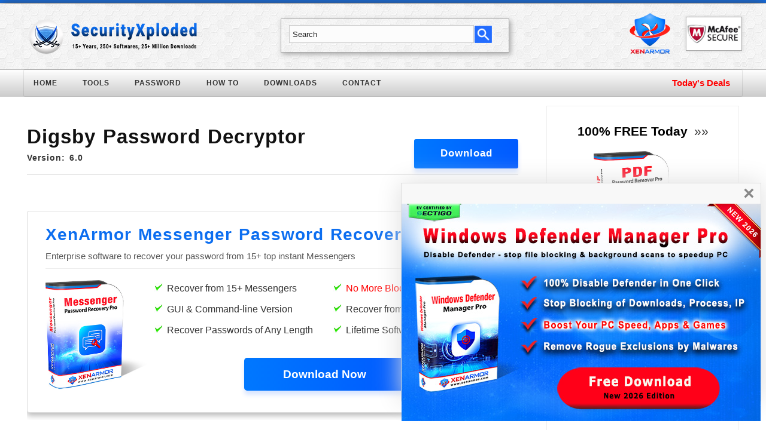

--- FILE ---
content_type: text/html; charset=UTF-8
request_url: https://securityxploded.com/digsbypassworddecryptor.php
body_size: 16613
content:



<!DOCTYPE html>
<html lang="en">

<head>

<link rel="shortcut icon" href="https://securityxploded.com/favicon.ico"/> 
<link rel="stylesheet" type="text/css" href="https://securityxploded.com/securityxploded.css" />
<!--<meta name="viewport" content="width=device-width, initial-scale=1.0">-->
<meta http-equiv="Content-Language" content="en-us"/>
<meta http-equiv="Content-Type" content="text/html; charset=utf-8" />
<meta http-equiv="Keep-Alive" content="300" />
<meta name="description" content="SecurityXploded is an Infosec Research Organization offering 200+ FREE Security/Password Recovery Tools, latest Research Articles and FREE Training on Reversing/Malware Analysis"/>
<meta name="author" content="Nagareshwar Talekar" />

<meta name="viewport" content="width=device-width, initial-scale=1">

<!-- <meta name="norton-safeweb-site-verification" content="ipusowctydl7lkrq02ksfw1tybg4a9gtxurv4o4n20najmrrbk2ohdht1f06u017m76v-0ygohgfm3e25938e41wttnjb4a8f1dsuzm0fzm989xsf17khe35ll0qcr1l" />


//<script async src="https://securityxploded.com/js.cookie.js"></script>

<script src="https://securityxploded.com/snowstorm.js"></script>
-->





<script async type="text/javascript" src="https://securityxploded.com/jquery.min.js"></script>

<script async src="https://securityxploded.com/prefix-free.js"></script>


<script type="text/javascript">


window.onload = OnLoadChangeSize;


//source: https://www.codexworld.com/create-email-subscription-popup-jquery/
//https://divimode.com/how-to-display-a-popup-only-once-per-day/#option-2-localstorage
function subscriptionPopup()
{
	
    // get the sxpopup
    var sxpopup = $('#sxsubbox');
	//var sxbody = $('#overlay');
    
	
	//position the box bottom right corner
	$.fn.setposition = function() 
	{
		this.css("position", "fixed");
		this.css("top", ($(window).height() - this.height()-50) + "px");
		this.css("left", ($(window).width() - this.width()-10) + "px");
		return this;
	}
	
	sxpopup.setposition();	
	
    // show the popup box now
    sxpopup.show();
	
	
    // popboxclose the sxpopup once popboxclose element is clicked
    $(".popboxclose").on('click',function()
	{
        sxpopup.hide();
		//sxbody.fadeTo(500, 1);
    });
   
		   
}




//source: https://www.codexworld.com/create-email-subscription-popup-jquery/
//https://divimode.com/how-to-display-a-popup-only-once-per-day/#option-2-localstorage
//
function ShowGiftBox()
{
    // get the sxpopup
    var sxpopup = $('#sxgiftbox');
    
	//position the box bottom right corner
	$.fn.setposition = function() 
	{
		this.css("position", "fixed");
		this.css("top", ($(window).height()/2 - this.height()/2) + "px");
		this.css("left", ($(window).width() - this.width()-10) + "px");
		return this;
	}
	
	sxpopup.setposition();	
	 
    // show the popup box now
    sxpopup.show();

    // popboxclose the sxpopup once popboxclose element is clicked
    $(".giftboxclose").on('click',function()
	{
        sxpopup.hide();
    });
 
		   
}


function ShowPopupScreen()
{
	
   //do not show on mobile device 
   //
   var width = (window.innerWidth > 0) ? window.innerWidth : screen.width;
  
   if( width < 700 )
      return;

  
	// First check, if localStorage is supported.
	if (window.localStorage) 
	{
		
		// Get the expiration date of the previous popup.
		var nextPopup = localStorage.getItem( 'sx_popupbox_show_time' );

		
		//if current date is less than previous popup date + 24 hours then return 
		//
		if (nextPopup > new Date()) 
		{
			return;
		}

		
		//
		//show popup screen 
		//
		
		//load image				
			document.getElementById("popupScreenImg").src = "https://xenarmor.com/images/popup-windows-defender-manager-pro-2026.jpg";  
		//document.getElementById("popupScreenImg").src = "https://xenarmor.com/images/popup-allinone-password-pro-7-2025.jpg";
		//document.getElementById("popupScreenImg").src = "https://xenarmor.com/images/popup_christmas_newyear_sale_2025.jpg";
		
		setTimeout( function() {  subscriptionPopup(); },  100);
        
		
		//set the current time in local storage 
		//
		var expires = new Date();
		expires = expires.setHours(expires.getHours() + 24);

		localStorage.setItem( 'sx_popupbox_show_time', expires );
	
	}

	
	
	/*
	//Old code - cookie based 
	
    var popDisplayed = Cookies.get('sx_popupbox_shown');

	if( popDisplayed == '1')
	{
        return false;
    }
	else
	{
        setTimeout( function() {   subscriptionPopup(); },  5000);
        
		Cookies.set('sx_popupbox_shown', '1', { expires: 1 });
    }
	
	*/

		
}







function ShowFooterBanner()
{
	
   //do not show on mobile device 
   //
   var width = (window.innerWidth > 0) ? window.innerWidth : screen.width;
  
   if( width < 700 )
      return;

  
	// First check, if localStorage is supported.
	if (window.localStorage) 
	{
		// Get the expiration date of the previous popup.
		var nextPopup = localStorage.getItem( 'sx_footerbox_show_time' );
		
		//if current date is less than previous popup date + 24 hours then return 
		//
		if (nextPopup > new Date()) 
		{
			return;
		}

		
		//
		//show footer banner 
		//
		//load image
		document.getElementById("sxfooterbox_image").src = "https://securityxploded.com/images/xenarmor-footer-banner-christmas_2023.jpg";
	
	   jQuery(document).ready(function($)
		{
			var xenfooterbox = $("#sxfooterbox");
	  
			const p_top = window.innerHeight - xenfooterbox.height()-20;
			var p_left  = 0;
			//console.error('window width=%d & height = %d', window.innerWidth , window.innerHeight );  
			//console.error('footerbanner width=%d & height = %d', xenfooterbox.width() , xenfooterbox.height() );  
			
			if( window.innerWidth > xenfooterbox.width())
			{
				p_left = (window.innerWidth - xenfooterbox.width()) / 2;
				//console.error("Window width greater than banner => so left position %d",  p_left);  
			}
			
			
			$("#sxfooterbox").css({ 
				position: "fixed",
				top: p_top + "px",
				left: p_left + "px"
			});

			xenfooterbox.show();
			
			  // popboxclose the sxpopup once popboxclose element is clicked
				$(".sxfooterbox_close").on('click',function()
				{
					xenfooterbox.hide();
				});
				
		}
		);
	
	
		//set the current time in local storage 
		//
		var expires = new Date();
		expires = expires.setHours(expires.getHours() + 24);

		localStorage.setItem( 'sx_footerbox_show_time', expires );
	
	}
		
}





 var finalwidth = 0;
 
function OnLoadChangeSize()
{
    /*
	 var viewportwidth;
	 var viewportheight;
	  
	  
	 // the more standards compliant browsers (mozilla/netscape/opera/IE7) use window.innerWidth and window.innerHeight
	  
	 if (typeof window.innerWidth != 'undefined')
	 {
		  viewportwidth = window.innerWidth;
		  viewportheight = window.innerHeight;
		  
		 // alert(viewportwidth);
	 }
	 else if (typeof document.documentElement != 'undefined'  && typeof document.documentElement.clientWidth != 'undefined' && document.documentElement.clientWidth != 0)
	 {
		 // IE6 in standards compliant mode (i.e. with a valid doctype as the first line in the document)
		   viewportwidth = document.documentElement.clientWidth;
		   viewportheight = document.documentElement.clientHeight;
	 }
	 else
	 {
		 // older versions of IE
		   viewportwidth = document.getElementsByTagName('body')[0].clientWidth;
		   viewportheight = document.getElementsByTagName('body')[0].clientHeight;
	 }

		
	 
	var w = window.innerWidth || document.documentElement.clientWidth || document.body.clientWidth;

	var h = window.innerHeight  || document.documentElement.clientHeight || document.body.clientHeight; 

	*/
	
	
	var ws = window.screen.width;
	var hs = window.screen.height;
	
	
	 var bodyHeader = document.getElementById('sx_header_body');
	 var bodyMenu = document.getElementById('sx_menu_body');
	 var bodyCore = document.getElementById('sx_core_body');
	 var bodyFooter1 = document.getElementById('sxfooterbody1');
	 var bodyFooter2 = document.getElementById('sxfooterbody2');
	 
	 
	 if(  ws < 1200 )
	 {
		 finalwidth = ws;
	 }
	 else
	 {
		 finalwidth = "1200px";		  
	 }

	 
	 
	  //Now set the final width of various sections 
	 //
	 bodyHeader.style.width = finalwidth;	 
	 bodyMenu.style.width = finalwidth;	 
	 bodyFooter2.style.width = finalwidth;	 
	 
	 
	 if( bodyCore != null )
		bodyCore.style.width = finalwidth;	 
	 
	 if( bodyFooter1 != null )
		bodyFooter1.style.width = finalwidth;	 
	
	 
	 
	 
	 //disable header right section if less than 600
	 if( ws < 600 )
	 {
		var bodyHeader2 = document.getElementById('sx_header_body2');
		  
		 if (bodyHeader2 != null )
		 {
			bodyHeader2.style.width = "0px";
			bodyHeader2.style.display = "none";
		 }
		  
		 if( bodyFooter1 != null )
		 {
			bodyFooter1.style.width = "0px";
			bodyFooter1.style.display = "none";
		 }
		  
	 }
	 
	 
	 
	 //disable sidebar if less than 800px
	 if( ws < 800 )
	 {
		  var bodySidebar = document.getElementById('sxsidebarbody');
		  
		  if (bodySidebar != null )
		  {
			bodySidebar.style.width = "0px";
			bodySidebar.style.display = "none";
		  }
	 }
	 
	 
	 //ShowGiftBox();
	 
	 //ShowFooterBanner();
	 
	 // Now show the popup screen
	 //	 
	 ShowPopupScreen();
	 
	 //var strtext = "Your screen width=" +  ws  +  " & height=" + hs  + " <br> Final body width=" + finalwidth;
	 
	 //alert(strtext);
	 
}
 
 
 
 
 
 
 function OnTextBlur()
{
	var textbox = document.searchform.q;
	
	if( textbox.value == "" )
	{
		textbox.value = "Search";
	}
}



function OnTextFocus()
{
	var textbox = document.searchform.q;
	
	if( textbox.value == "Search" )
	{
		textbox.value = "";
	}
}


 

 
 
 
</script>



<script data-cfasync="false" nonce="8f0281f8-9772-4c45-aa58-0cf14f6cd61f">try{(function(w,d){!function(j,k,l,m){if(j.zaraz)console.error("zaraz is loaded twice");else{j[l]=j[l]||{};j[l].executed=[];j.zaraz={deferred:[],listeners:[]};j.zaraz._v="5874";j.zaraz._n="8f0281f8-9772-4c45-aa58-0cf14f6cd61f";j.zaraz.q=[];j.zaraz._f=function(n){return async function(){var o=Array.prototype.slice.call(arguments);j.zaraz.q.push({m:n,a:o})}};for(const p of["track","set","debug"])j.zaraz[p]=j.zaraz._f(p);j.zaraz.init=()=>{var q=k.getElementsByTagName(m)[0],r=k.createElement(m),s=k.getElementsByTagName("title")[0];s&&(j[l].t=k.getElementsByTagName("title")[0].text);j[l].x=Math.random();j[l].w=j.screen.width;j[l].h=j.screen.height;j[l].j=j.innerHeight;j[l].e=j.innerWidth;j[l].l=j.location.href;j[l].r=k.referrer;j[l].k=j.screen.colorDepth;j[l].n=k.characterSet;j[l].o=(new Date).getTimezoneOffset();if(j.dataLayer)for(const t of Object.entries(Object.entries(dataLayer).reduce((u,v)=>({...u[1],...v[1]}),{})))zaraz.set(t[0],t[1],{scope:"page"});j[l].q=[];for(;j.zaraz.q.length;){const w=j.zaraz.q.shift();j[l].q.push(w)}r.defer=!0;for(const x of[localStorage,sessionStorage])Object.keys(x||{}).filter(z=>z.startsWith("_zaraz_")).forEach(y=>{try{j[l]["z_"+y.slice(7)]=JSON.parse(x.getItem(y))}catch{j[l]["z_"+y.slice(7)]=x.getItem(y)}});r.referrerPolicy="origin";r.src="/cdn-cgi/zaraz/s.js?z="+btoa(encodeURIComponent(JSON.stringify(j[l])));q.parentNode.insertBefore(r,q)};["complete","interactive"].includes(k.readyState)?zaraz.init():j.addEventListener("DOMContentLoaded",zaraz.init)}}(w,d,"zarazData","script");window.zaraz._p=async d$=>new Promise(ea=>{if(d$){d$.e&&d$.e.forEach(eb=>{try{const ec=d.querySelector("script[nonce]"),ed=ec?.nonce||ec?.getAttribute("nonce"),ee=d.createElement("script");ed&&(ee.nonce=ed);ee.innerHTML=eb;ee.onload=()=>{d.head.removeChild(ee)};d.head.appendChild(ee)}catch(ef){console.error(`Error executing script: ${eb}\n`,ef)}});Promise.allSettled((d$.f||[]).map(eg=>fetch(eg[0],eg[1])))}ea()});zaraz._p({"e":["(function(w,d){})(window,document)"]});})(window,document)}catch(e){throw fetch("/cdn-cgi/zaraz/t"),e;};</script></head>




<!-- Send  the header part to browser, in the mean time we can process content -->


<!--<body id="sxbody"   onload="javascript:OnLoadChangeSize()">-->

<body id="sxbody" onload="javascript:OnLoadChangeSize()">
<div id="overlay">


<!--
<iframe name="inlineframe" src="http://securityphresh.com/iframe_newsticker.html" frameborder="0" scrolling="no" width="100%" height="50px" style="text-align:center;vertical-align:top;border:0px;margin-top:-6px;"></iframe>

<br>

-->




<!--
<div style="width:100%; background-color:#eee;height:35px; border-bottom:1px solid #ddd;text-align:center; vertical-align:middle;">

<center>
<div id="topbarmenu" style="width:1200px;">

	<ul><li>
    <a  href="https://securityxploded.com">SecurityXploded&nbsp;&nbsp;|&nbsp;&nbsp;</a> 
	<a href="http://securityphresh.com" target="_blank"> SecurityPhresh&nbsp;&nbsp;|&nbsp;&nbsp;</a>
    <a  href="http://securitytrainings.net/" target="_blank"> SecurityTrainings&nbsp;&nbsp;|&nbsp;&nbsp;</a>
    <a  href="http://malwarenet.com/" target="_blank"> MalwareNet&nbsp;&nbsp;|&nbsp;&nbsp;</a>
    <a  href="http://xenarmor.com" target="_blank">XenArmor</a>
    </li>
	</ul>
            
</div>

</center>
</div> 
-->

<div style="width:100%; height:5px; background-color:#0c6ef0; border-bottom:1px solid #ddd;">
</div>


<table  cellspacing="0" cellpadding="0"  border="0" width="100%"  class="main_body_topbar" style="height:110px;border-bottom:1px solid #bbb;background-image: url(https://securityxploded.com/images/bg-pattern1.png);  background-repeat:repeat;">

<!--
<table cellspacing="0" cellpadding="0"  border="0" width="100%"  class="main_body_topbar" style="height:110px;border-bottom:1px solid #bbb;background-image: url(https://securityxploded.com/images/bg-christmas.jpg); background-repeat:repeat;">
-->


	<tr><td style="text-align:center; vertical-align:middle;"> 
	
		<center>
        
       
	  <table id="sx_header_body"  width='1200px'  cellspacing="0" cellpadding="0"   style="height:110px;padding-top:15px;background-image: url(https://securityxploded.com/images/bg-pattern1.png); background-repeat:repeat;"  >
		
	
	 
    	
		
         
        
			<tr>
            <td style="text-align:left;padding-left:0px;vertical-align:top;">

	
<a href="https://securityxploded.com/" style="border:0px;">
				<img alt="SecurityXploded.com" src="https://securityxploded.com/images/header-banner-2024.png"  width=300 height=70 style="vertical-align: middle; border:0px;padding-top:5px;"> 
			
					</a>
		
			
			<!--
				<a href="https://securityxploded.com/" style="border:0px;">
	            <img alt="SecurityXploded.com" src="https://securityxploded.com/images/header-banner-christmas.png"  style="vertical-align: middle; border:0px;padding-top:5px;">
                </a>
				
					-->		
				<!--
				
				  <img title="Merry Christmas & Happy New Year to You !!!"  src="https://securityxploded.com/images/santa.gif"  width="80" height="80" style="vertical-align: middle; margin-left:20px;margin-top:-5px;">
		-->
			
			
	    
                </a>
			</td>
			
			
			
			
			
			<td style="text-align:left;padding-left:0px;vertical-align:top;padding-top:10px;padding-left:30px;">
            
			 <div id="searchbar1" style="border:1px ridge #aaa;height:55px;width:380px;text-align:left;vertical-align:middle; box-shadow: 3px 3px 8px #aaa; ">
			 		
					
					<form name="searchform"  action="searchresults.php" method="post">
				 
						
						<input type="hidden" name="cx" value="005047640295812987310:67ny2biiruw" />
						<input type="hidden" name="ie" value="UTF-8" />
						 <input type="text" name="q" value="Search" style="text-align: left;padding-left:5px;margin-top:10px; vertical-align:middle; height:26px; width: 300px;border: 1px solid #ccc; color:#222; margin-left:13px;"  class="textbox" maxlength="255"  Onblur="OnTextBlur()" OnFocus="OnTextFocus()" />
						<input name="submit" type="image" value="search" src="https://securityxploded.com/images/search_2023_new.jpg" style="width:29px;height:29px;vertical-align:middle;margin-top:10px;margin-left:-4px;">
						
					</form>
				
					
				</div>
		
			</td>
		
		
             <td id="sx_header_body2" style="text-align:right;vertical-align:top;padding-top:0px;">
			   
			   
               <a href="http://xenarmor.com" style="border:0px;" target="_blank">
				<img src="https://securityxploded.com/images/xenarmor-logo-100.png" width=70 height=70 style="vertical-align: middle;border:0px; margin-right:20px;">
       	          </a>
				  
			
            
				
				   <img title="Safe Rating by Mcafee Secure" src="https://securityxploded.com/images/rating_mcafee_secured-white-250.jpg"  class="header_image_box" width="92" height="55" style="vertical-align: middle;padding:1px; margin-right:0px;background-color:#aaa;">
       
		
	             
               
            </td>   
            
			
	


			
            </tr>
            
                 
                 
                 
        </table>  
       

	</center>

    </td></tr>
   
   
  </table>  



 <table width="100%" cellspacing="0" cellpadding="0"  border="0" width="100%" style="background-color:#111;;border-bottom:1px solid #ccc" >



	<tr><td style="text-align:center;background: -webkit-gradient(linear, center top, center bottom, from(#fff), to(#ccc)); background-image: linear-gradient(#fff, #ccc);"> 	
		
	<center>

		<table id="sx_menu_body" width='1200px'    cellspacing="0" cellpadding="0"   style="	background: -webkit-gradient(linear, center top, center bottom, from(#fff), to(#ccc)); background-image: linear-gradient(#fff, #ccc);border-radius: 2px;box-shadow: 0px 0px 1px 1px rgba(0,0,0,0.1);">
	
	
		
     
    <tr>
    <td style="height:44px;">
	
	
	<div class="wrap1" >
	
	<nav>
		<ul class="menux" style="list-style: none;vertical-align: top;padding: 0;border: 0;margin-top:-15px;">
		
			<li><a href="https://securityxploded.com/">HOME</a>
			
				<ul >
					
					<li><a href="https://xenarmor.com/" target="_blank">Our Company - XenArmor </a></li>
					<!--<li><a href="http://securityphresh.com/"  target="_blank">Top Security News</a></li> -->
                    <li><a href="http://securitytrainings.net/" target="_blank">Infosec Trainings</a></li>
					 <li><a href="http://nagareshwar.securityxploded.com/" target="_blank">Security Blog</a></li>
					
					
				</ul>
				
			</li>
			
			
			<li><a href="tools.php">TOOLS</a>
				<ul>
					  <li><a href="sale-softwares.php"><span style="color:red">New Enterprise Softwares*</span></a></li>
				
				      <li><a href="new-tool-updates.php"><span style="color:red">New Free Releases</span></a></li>
					  
					  
					  <li><a href="password-recovery-tools.php">All Password Tools</a></li>
					  
					  <li><a href="password-dump-tools.php">Password Dump Tools</a></li>
					<!--<li><a href="metasploit-password-modules.php">Metasploit Modules</a></li>
					<li><span style="padding-top:4px;padding-bottom:4px;"><hr style="border: 1px #aaa dotted;"></li>-->
					<!--<li><a href="wifi-password-security-tools.php">Wi-Fi Security Tools</a></li>-->
                   <li><a href="windows-system-security-tools.php">Windows Security Tools</a></li>
					<li><a href="network-tools.php">Network Security Tools</a></li>
					<!--<li><a href="password-recovery-tools.php">Password Tools</a></li>-->
                     
            		<li><a href="anti-spyware-tools.php">Anti-Spyware Tools</a></li>	
			<li><a href="online-tools.php">Online Security Tools</a></li>
			<li><a href="tools.php">All Security Tools</a></li>
					  
			<li ><a href="request-new-tool.php"><span style="color:red;">Request New Tool</span></a></li>	
			
									
					
				</ul>
			</li>
			
			
			<li><a href="password-recovery-tools.php">PASSWORD</a>			</li>
			
			<!--<li><a href="windows-system-security-tools.php">WINDOWS</a>			</li>-->
			
			
			<li><a href="how-to-recover-forgotten-password.php">HOW TO</a>		
			
			
				<ul>
				<li><a href="how-to-recover-forgotten-password.php">How to Recover Passwords</a>	</li>
					
					<li><a href="password-recovery-articles.php">Password Secrets Articles</a></li>
                 
				 <li><a href="latest-security-posts.php">Latest Security Articles</a>	</li>
					
					<li><a href="research.php">All Security Articles</a>	</li>
                    
				</ul>
				
				
			</li>
	
			
			
			<li><a href="download.php">DOWNLOADS</a>
				<ul>
					<li><a href="download.php">Download Center</a>	</li>
					<li><a href="padfiles.php">PAD Files</a></li>
					<!--<li><a href="sx-wallpapers.php">SX Wallpapers</a></li>-->
					
				</ul>
			</li>
		
		<!--<li><a href="testimonials.php">TESTIMONIALS</a>			</li>-->
			
		
		<!--
			<li><a href="http://securitytrainings.net/" target="_blank">TRAINING</a>
				<ul>
					<li><a href="http://securitytrainings.net/" target="_blank">Security Training</a>	</li>
                    <li><a href="http://securitytrainings.net/security-training-articles/" target="_blank">Training Articles</a></li>
                    
                    <li><a href="http://securitytrainings.net/security-training-presentations/" target="_blank">Training Presentations</a></li>
					
                    
                     <li><a href="http://securitytrainings.net/security-training-videos/" target="_blank">Training Videos***</a></li>
                     
                     <li><a href="malware-analysis-training-reference.php">Reference Guide</a></li>
					
				</ul>
			</li>
			
			
			<li ><a href="advertise.php"><span style="">ADVERTISE<span style="color:red;font-size:18px">*</span></span></a></li>
			-->
			
			<li ><a href="contact.php">CONTACT</a>
				<ul>
					
					<li><a href="contact.php">Contact us</a>	</li>
					<li><a href="about.php">About us</a>	</li>
					<li><a href="advertise.php">Advertise</a></li>
					<li><a href="advertise.php#post">Sponsored Post</a></li>
					<li><a href="testimonials.php">Testimonials</a>			</li>
					
					
					
					<!--<li><a href="contact.php#follow">Follow us</a></li>
					<li><a href="http://securityxploded.com/subscribe-email-alerts.php">Subscribe</a></li>
					<!--<li><a href="rss-feeds.php">RSS Feeds</a></li>-->
					<!--<li><a href="site-feedback.php">Send Feedback</a></li>-->
					
					
				</ul>
			</li>	
			
			<!--
			<li ><a href="sale-softwares.php"><span style="color:red;font-size:14px;font-weight:600;">Black Friday Deals</span></a></li>	
			-->
			
			
			<!--
			<li ><a href="https://xenarmor.com/wifipasswordrecoverypro-free-full-version-software/?utm_source=website_sx&utm_medium=website&utm_campaign=upgradetopro_home_wifi&utm_term=upgradetopro_home_wifi"><span style="color:red;font-size:14px;font-weight:700;">FREE Giveaway</span></a></li>
			
			 <li ><a href="free-giveaway-software.php"><span style="color:red;font-size:14px;font-weight:700;">FREE Giveaway</span></a></li> -->
			
			
				<!--
					
				
			
	
			<li><a href="about.php">ABOUT</a>
				<ul>
					
					<li><a href="about.php#nagareshwar">About Founder</a></li>-->
					<!--	<li><a href="contributors.php">The SX Team</a></li><!--	
					<!--<li><a href="partners.php">Partners</a></li>
                   	<li><a href="awards.php">Awards</a></li>
					<li><a href="testimonials.php">Testimonials</a></li>
					<li><a href="about.php">About SX</a>	</li>
					<li><a href="about.php#xenarmor">About Company</a>	</li>
					
				</ul>
			</li>				
			
		
					
			<li><a href="http://securityxploded.com/">OUR NETWORK</a>
				<ul>
				    <li><a  href="https://xenarmor.com" target="_blank">XenArmor</a> </li>
					<li><a href="http://securityphresh.com" target="_blank"> SecurityPhresh</a></li>
				    <li> <a  href="http://securitytrainings.net/" target="_blank"> SecurityTrainings</a></li>
					<li><a  href="http://malwarenet.com/" target="_blank"> MalwareNet</a></li>
					<li>  <a  href="http://securityxploded.com">SecurityXploded</a> </li>
				</ul>
			</li>
			
			-->
					
					<!--
			  <li><a href="new-tool-updates.php" ><span style="color:red">New Releases</span></a>-->
			
			
			
		
		</ul>
		<div class="clearfix"></div>
		
				
	
	</nav>
	</div>
	
	
	
		
		</td>
			
	
        
		<td style="text-align:right; padding-right:20px;vertical-align:middle;">
		
             
   
   	<div>
	<a href="sale-softwares.php"><span style="color:red;font-size:15px;font-weight:600;"><sxblink>Today's Deals</sxblink></span></a>
	
	
	
	<!-- 
	
	<a href="sale-softwares.php"><span style="color:red;font-size:15px;font-weight:600;"><sxblink>New Year Deals</sxblink></span></a>
	
	<a href="sale-softwares.php"><span style="color:red;font-size:15px;font-weight:600;"><sxblink>Super Spring Sale</sxblink></span></a>    
	-->
	
	
	</div>
	
	
	
		<!-- Social Follow up Menu -->            
   
<!--

<img src="https://cdn.securityxploded.com/images/comodo_secure_seal_113x59_transp.png" width=77 height=40 style="padding-right:0; margin-top:0px;" >
 
		<div style="float:right; vertical-align:middle;margin-top:0px;">
   

<iframe src="https://www.facebook.com/plugins/like.php?href=https%3A%2F%2Fwww.facebook.com%2Fpages%2FSecurityXploded%2F104721292928445&width=84&layout=button_count&action=like&show_faces=false&share=false&height=21&appId" width="84" height="21" style="border:none;overflow:hidden;padding-right:10px;" scrolling="no" frameborder="0" allowTransparency="true"></iframe>


	<a href="http://www.facebook.com/pages/SecurityXploded/104721292928445" target="_blank" style="border-width:0px;">
		<img alt="facebook" src="images/social1_facebook32.png" width="26" height="26"  title="Follow us on Facebook" style="border-width:0px;padding-right:6px;  margin-top:6px;opacity: 0.7;"   onmouseover="OnHover(this);" onmouseout="OnUnhover(this);"></a>

		
			<a href="https://plus.google.com/+SecurityxplodedPage" target="_blank">
	<img alt="Join us on Google+" src="images/social1_google_plus32.png" width="26" height="26"  title="Follow us on Google+" style="border-width:0px;padding-right:6px;  margin-top:6px;opacity: 0.7;"   onmouseover="OnHover(this);" onmouseout="OnUnhover(this);"></a>	
 
			<a href="http://twitter.com/securityxploded" target="_blank" style="border-width:0px;">
	<img alt="Twitter" src="images/social1_twitter32.png" width="26" height="26"  title="Follow us on Twitter" style="border-width:0px;padding-right:6px;  margin-top:6px;opacity: 0.7;"   onmouseover="OnHover(this);" onmouseout="OnUnhover(this);"></a>
	
	

		<a href="http://pinterest.com/securityxploded/" target="_blank" style="border-width:0px;">
		<img alt="Youtube" src="images/social1_pinterest32.png" width="26" height="26"  title="Follow us on Pinterest" style="border-width:0px;padding-right:6px;  margin-top:6px;opacity: 0.7;" onmouseover="OnHover(this);" onmouseout="OnUnhover(this);"></a>


		<a href="rss-feeds.php" style="border-width:0px;">
		<img alt="RSS Feeds" src="images/social1_rss32.png" width="26" height="26"  title="Follow through our RSS Feeds" style="border-width:0px;padding-right:6px;  margin-top:6px;opacity: 0.7;"  onmouseover="OnHover(this);" onmouseout="OnUnhover(this);"></a>

    
  
    </div>            
	-->
	
	
		<!--
		  
			<div id="searchbar" style="margin-top:0px;">
			<form name="searchform" action="searchresults.php" method="post">
			 
			    <input type="hidden" name="cx" value="005047640295812987310:67ny2biiruw" />
			    <input type="hidden" name="ie" value="UTF-8" />
			    <input type="text" name="q" value="Search" style="width: 235px;"  class="textbox_search" maxlength="255"  Onblur="SetDefaultText()" OnFocus="OnSetFocus()"/>
			    <input name="submit" type="image" value="search" src="images/search1.png" style="width:40px;height:25px;vertical-align:middle;padding-right:3px;">
		  		
			</form>
		</div>
        
        
        
        -->
        
        
        
        
        
        <!--
        
        <span style="margin-top:-10px">

		<a href="https://groups.google.com/forum/?fromgroups#!forum/securityxploded" target="_blank">
	<img alt="Mailing List" src="images/contact-mailing-list.jpg" width="22" height="22"  title="Join our Mailing List" style="border-width:0px;padding-right:6px;  margin-top:8px;"></a>


			<a href="https://plus.google.com/+SecurityxplodedPage" target="_blank">
	<img alt="Join us on Google+" src="images/contact_google_plus.jpg" width="22" height="22"  title="Follow us on Google+" style="border-width:0px;padding-right:6px;  margin-top:8px;"></a>	
 
			<a href="http://twitter.com/securityxploded" target="_blank" style="border-width:0px;">
	<img alt="Twitter" src="images/contact_twitter.jpg" width="22" height="22"  title="Follow us on Twitter" style="border-width:0px;padding-right:6px;  margin-top:8px;"></a>
	
	
	
		<a href="http://www.facebook.com/pages/SecurityXploded/104721292928445" target="_blank" style="border-width:0px;">
		<img alt="facebook" src="images/contact_facebook.jpg" width="22" height="22"  title="Follow us on Facebook" style="border-width:0px;padding-right:6px;  margin-top:8px;"></a>



		<a href="rss-feeds.php" style="border-width:0px;">
		<img alt="RSS Feeds" src="images/contact_rss.jpg" width="22" height="22"  title="Follow through our RSS Feeds" style="border-width:0px;padding-right:6px;  margin-top:8px;"></a>


	
</span>
-->



</td>

</tr>
			
   
		</table>
		
   </center>	
   
   </td>    
   </tr>
   
 </table>  
 

	
 
			 <!--
               <div style="position:absolute;top:188px; background:none; height: 53px; margin-left:0px;">
          <a href="https://twitter.com/share" class="twitter-share-button" data-url="" data-via="SecurityXploded" data-related="SecurityXploded" data-hashtags="SecurityXploded">Tweet</a>
<script>!function(d,s,id){var js,fjs=d.getElementsByTagName(s)[0],p=/^http:/.test(d.location)?'http':'https';if(!d.getElementById(id)){js=d.createElement(s);js.id=id;js.src=p+'://platform.twitter.com/widgets.js';fjs.parentNode.insertBefore(js,fjs);}}(document, 'script', 'twitter-wjs');</script>

     </div>

   
    
            <div style="position:absolute;top:188px; background:none; height: 53px; margin-left:0px;">
                
                <iframe title="Twitter For Websites: Tweet Button" style="width: 110px; height: 20px;" src="http://platform0.twitter.com/widgets/tweet_button.html?_=1293126281044&amp;count=horizontal&amp;lang=en&amp;text=SecurityXploded&amp;url=https%3A%2F%2Fsecurityxploded.com%2Fdigsbypassworddecryptor.php&amp;via=securityxploded" allowtransparency="true" tabindex="0" class="twitter-share-button twitter-count-horizontal" frameborder="0" scrolling="no"></iframe>
                
                    
            </div>
			
			   <iframe src="//www.facebook.com/plugins/like.php?href=https%3A%2F%2Fwww.facebook.com%2Fpages%2FSecurityXploded%2F104721292928445&amp;send=false&amp;layout=standard&amp;width=650&amp;show_faces=false&amp;action=like&amp;colorscheme=light&amp;font=verdana&amp;height=35" scrolling="no" frameborder="0" style="border:none; overflow:hidden; width:650px; height:35px;" allowTransparency="true"></iframe>
			   
			   
			   <div id="searchbar" style="margin-top:8px;">
			<form name="searchform" action="searchresults.php" method="post">
			 
			    <input type="hidden" name="cx" value="005047640295812987310:67ny2biiruw" />
			    <input type="hidden" name="ie" value="UTF-8" />
			    <input type="text" name="q" value="Search" style="text-align: left; vertical-align:middle; height:22px; width: 225px;border: 1px solid #cccccc; color:#444444; padding-left:5px;"  class="textbox" maxlength="255"  Onblur="SetDefaultText()" OnFocus="OnSetFocus()"/>
			    <input name="submit" type="image" value="search" src="images/search.png" style="width:40px;height:25px;vertical-align:middle;padding-right:3px;">
		  		
			</form>
		</div>
		
		style="background-image: url('images/background.png'); background-repeat:repeat;"
            -->
            
			

 <table width="100%" cellspacing="0" cellpadding="0" >
                 

	
            <tr>
                <td style="vertical-align:top;text-align:center;padding-left:10px;" >
                
                <center>
				
				
                <table id="sx_core_body" width='1200px'  cellspacing="0" cellpadding="0" style="padding-left:0px;padding-right:10px;">
                
           
                    <tr>			
			


			
<td style="vertical-align:top">
<html xmlns:v="urn:schemas-microsoft-com:vml" xmlns:o="urn:schemas-microsoft-com:office:office">

<head>
<link rel="stylesheet" type="text/css" href="securityxploded.css">
<title> Digsby Password Decryptor : Free Digsby Messenger Password Recovery Tool- www.SecurityXploded.com </title>
<meta name="keywords" content="Digsby password recovery, Digsby password recovery, Digsby password, Digsby password, Digsby password crack, decrypt Digsby password, password recovery, security"/>
<script data-cfasync="false" nonce="8f0281f8-9772-4c45-aa58-0cf14f6cd61f">try{(function(w,d){!function(j,k,l,m){if(j.zaraz)console.error("zaraz is loaded twice");else{j[l]=j[l]||{};j[l].executed=[];j.zaraz={deferred:[],listeners:[]};j.zaraz._v="5874";j.zaraz._n="8f0281f8-9772-4c45-aa58-0cf14f6cd61f";j.zaraz.q=[];j.zaraz._f=function(n){return async function(){var o=Array.prototype.slice.call(arguments);j.zaraz.q.push({m:n,a:o})}};for(const p of["track","set","debug"])j.zaraz[p]=j.zaraz._f(p);j.zaraz.init=()=>{var q=k.getElementsByTagName(m)[0],r=k.createElement(m),s=k.getElementsByTagName("title")[0];s&&(j[l].t=k.getElementsByTagName("title")[0].text);j[l].x=Math.random();j[l].w=j.screen.width;j[l].h=j.screen.height;j[l].j=j.innerHeight;j[l].e=j.innerWidth;j[l].l=j.location.href;j[l].r=k.referrer;j[l].k=j.screen.colorDepth;j[l].n=k.characterSet;j[l].o=(new Date).getTimezoneOffset();if(j.dataLayer)for(const t of Object.entries(Object.entries(dataLayer).reduce((u,v)=>({...u[1],...v[1]}),{})))zaraz.set(t[0],t[1],{scope:"page"});j[l].q=[];for(;j.zaraz.q.length;){const w=j.zaraz.q.shift();j[l].q.push(w)}r.defer=!0;for(const x of[localStorage,sessionStorage])Object.keys(x||{}).filter(z=>z.startsWith("_zaraz_")).forEach(y=>{try{j[l]["z_"+y.slice(7)]=JSON.parse(x.getItem(y))}catch{j[l]["z_"+y.slice(7)]=x.getItem(y)}});r.referrerPolicy="origin";r.src="/cdn-cgi/zaraz/s.js?z="+btoa(encodeURIComponent(JSON.stringify(j[l])));q.parentNode.insertBefore(r,q)};["complete","interactive"].includes(k.readyState)?zaraz.init():j.addEventListener("DOMContentLoaded",zaraz.init)}}(w,d,"zarazData","script");window.zaraz._p=async d$=>new Promise(ea=>{if(d$){d$.e&&d$.e.forEach(eb=>{try{const ec=d.querySelector("script[nonce]"),ed=ec?.nonce||ec?.getAttribute("nonce"),ee=d.createElement("script");ed&&(ee.nonce=ed);ee.innerHTML=eb;ee.onload=()=>{d.head.removeChild(ee)};d.head.appendChild(ee)}catch(ef){console.error(`Error executing script: ${eb}\n`,ef)}});Promise.allSettled((d$.f||[]).map(eg=>fetch(eg[0],eg[1])))}ea()});zaraz._p({"e":["(function(w,d){})(window,document)"]});})(window,document)}catch(e){throw fetch("/cdn-cgi/zaraz/t"),e;};</script></head>

<table style="width: 98%; float: left" cellpadding="0" cellspacing="0" >

<tr> <td style="height: 50px"></td> 	</tr>
 

	<tr>
		<td class="page_subtitle" style="line-height:100%">Digsby Password Decryptor 
		   <p style="margin-top:-30px;padding-top:0px;"><div style="float:left;font-size:14px;color:#333">Version: 6.0 </div> <div style="float:right;margin-top:-15px;">
			<span class="button_text"><a href="https://securityxploded.com/download-software.php?id=1351" title="Download Now" style="border: 0px"> Download </a> </span>
			</div>
			</p>
	
          
			
				</td>
	</tr>
	
	
	
	
	
	
	 <tr> <td style="height: 60px"></td> 	</tr>
  
  		<tr>	<td style="text-align:center;">  <center>
		
		<iframe src='iframe_offer_messengerpasswordrecoverypro.html' width='100%' height='350' frameborder='0' scrolling='no'></iframe>
		
		</center>	</td>   </tr>
	
	<tr> <td style="height: 30px"></td> 	</tr>

	
	
	

	<tr>
		<td class="page_subheader">See Also</td>
	</tr>
	<tr> <td style="height: 15px"></td> 	</tr>

	<tr>
		<td>
		<div style="margin-left:20px;">
			<a href="https://xenarmor.com/how-to-recover-login-password-of-digsby-messenger/" target="_blank"><strong> How to Recover Forgotten Password of Digsby Messenger? </strong></a><br>
			<a href="password-recovery-tools.php">List 
			of all Windows Password Recovery Tools</a><br>
						<a href="messenger-password-decryptor.php">Messenger Password Decryptor: One Tool to Recover Passwords from all Messengers</a><br>
            <a href="windows-password-kracker.php">Windows Password Kracker: Free Windows Password Recovery Tool</a><br>
            
		
		</div>
		</td>
	</tr>
	<tr>
		<td>&nbsp;</td>
	</tr>
	<tr>
		<td>&nbsp;</td>
	</tr>
	

	<tr>
		<td class="page_subheader">Contents</td>
	</tr>
	

		<tr>
		<td>
	<ul  >
			<li><a href="#About_GPD">About</a> </li>
			<li><a href="#Features">Features</a>&nbsp;&nbsp;</li>
			<!--<li><a href="#Internals_GPD">Digsby Password Secrets
			</a></li>-->
			<li><a href="#Installing_DigsbyPasswordDecryptor">Installation &amp; Un-installation</a> &nbsp;</li>
			<li><a href="#Using_GPD">How to Use?</a></li>
			<li><a href="#Screenshots">Screenshots</a></li>
			<li><a href="#Release_History">Release History</a></li>
			<li><a href="#DigsbyPasswordDecryptor_Download">Download </a> 
			</li>
		</ul>
		</td>
	</tr>
	

	<tr>
		<td>&nbsp;</td>
	</tr>
	


	<tr>
		<td class="page_subheader"><a name="About_GPD"> </a>About
</td>
	</tr>
	<tr> <td style="height: 15px"></td> 	</tr>

	<tr>
		<td>
		
		<table style="width: 100%; float:left" cellpadding="0" cellspacing="0" > 
		<tr>
			<td width="120" style="text-align:center;vertical-align:middle">
		    <img style="border: solid 0px blue;" alt="" src="images/digsbypassworddecryptor_icon.png">
		</td>
		<td style="text-align:justify;vertical-align:top">
			<strong>Digsby Password Decryptor</strong> is the FREE software to instantly recover 
			all stored 
			account passwords by Digsby.</td>
		
	
		</tr>
		</table>

		</td>
	</tr>

	<tr>
		<td>
		
		<table style="width: 100%; float:left" cellpadding="0" cellspacing="0" > 
		<tr>
		
		<td style="text-align:justify;vertical-align:top">
			<p><a href="http://www.digsby.com/"><strong>Digsby</strong></a> is one of the popular instant messenger of recent times with IM client, 
			Email Notification &amp; Social Networking all in one software. Digsby 
			has a multi protocol IM client that lets you chat with all your 
			friends on AIM, MSN, Yahoo, ICQ, Google Talk, and Jabber with one 
			buddy list. 
			</p>
            
			<p>'Digsby Password Decryptor' helps in quickly recovering all such 
						  account passwords stored by Digsby.
						  
						 </p>
						  
						    It can <strong>automatically</strong> detect the 
						  correct secret password file based on installed version of Digsby 
		    and then decrypt all the stored account passwords on the fly
  
						 
            
												  <div class="highlight_box">
			Now recover All Your Passwords 15+ Messengers and More <br> <a href="https://xenarmor.com/messenger-password-recovery-pro-software/"><b>Download Messenger Password Recovery PRO</b></a>
			
		  
	      </div>
            
			<p>
						 
			 Digsby Password Decryptor works on all Windows platforms starting from 
Windows XP to  new <strong>Windows 10</strong>. </p></td>
		</tr>
		</table>

		
		</td>
	</tr>

	<tr>
		<td>&nbsp;</td>
	</tr>

	<tr>
		<td class="page_subheader"><a name="Features"> </a>Features
</td>
	</tr>
	
	

	<tr>
		<td>
	<ul style="line-height:220%;" >
			<li>Instantly decrypt and recover stored encrypted passwords 
			by Digsby. </li>
		<li>On successful recovery 
	    operation, messenger account type, username and password is displayed.		</li>
		<li>Sort feature to arrange the displayed 
		  password list by username and password which makes it easy to search 
	    through 100's of entries.		</li>
		<li>Backup the recovered  
	    password list to HTML/XML/TEXT/CSV file</li>
		<li>Easy and faster to use with its enhanced user 
	    friendly interface.		</li>
		<li>Integrated Installer for assisting you in local Installation &amp; Uninstallation. </li>
	</ul></td>
	</tr>

	<tr>
		<td>&nbsp;</td>
	</tr>
	
	
	
	
	<!--
	<tr>
		<td class="page_subheader"><a name="Internals_GPD"> </a>Digsby Password Secrets</td>
	</tr>
	<tr> <td style="height: 15px"></td> 	</tr>

	<tr>
		<td><div style="text-align:justify">Like most instant messengers, Digsby 
			stores main account password in the secret password file so that user do not have to 
			enter the password every time. This password is stored only 
			if user has selected <strong>'Save Password' </strong>at login time.<br><br>Latest 
			versions of Digsby (<strong>Build 83 - r28550</strong> as of this writing) stores 
			main account password in the <strong>'logininfo.yaml'</strong> file 
			at following location,</div></td>
	</tr>

		<tr> <td style="height: 12px"></td> 	</tr>

	<tr>
		<td class="page_code" style="padding-left:50px">
		[Windows XP]<br>C:\Documents and Settings\&lt;user_name&gt;\Local 
		Settings\Application Data\Digsby<br><br>[Windows Vista &amp; Windows 7]<br>
		C:\Users\&lt;user_name&gt;\AppData\Local\Digsby</td>
	</tr>
	
	<tr> <td style="height: 8px">&nbsp;</td> 	
	<tr> <td style="height: 8px">For more technical details on how Digsby 
		encrypts the password and how we can decrypt it manually, refer to following research 
		article&nbsp; <a href="digsbypasswordsecrets.php"><strong>Exposing the Password 
		Secrets of Digsby</strong></a></td> 	
	
	<tr>
		<td>&nbsp;</td>
	</tr>
	
	
	
	<tr>
		<td>&nbsp;</td>
	</tr>
	
	-->
	
	
	
	<tr>
		<td class="page_subheader"><a name="Installing_DigsbyPasswordDecryptor"></a>
		Installation &amp; Uninstallation </td>
	</tr>
	
	
	
<tr> <td style="height: 15px"></td> 	</tr>

	
	
	
	<tr>
		<td>It comes with simple Instaler that helps you to install it locally 
		on your system for regular usage. It has intuitive setup wizard which guides you through series of steps 
		in completion of installation. </td>
	</tr>
	
	
	

<tr> <td style="height: 15px"></td> 	</tr>
	
	
	
	<tr>
		<td>At any point of time, you can uninstall the product using the
		<strong>Uninstaller</strong> located at following location (by default)</td>
	</tr>
	
	
	
<tr> <td style="height: 15px"></td> 	</tr>
	
	
	<tr> 
		<td class="page_code" style="padding-left:50px;">[Windows 32 bit] <br>
		C:\Program Files\SecurityXploded\DigsbyPasswordDecryptor<br><br>[Windows 64 bit]<br>
		C:\Program Files 
		(x86)\SecurityXploded\DigsbyPasswordDecryptor</td>
	</tr>
	
	
	<tr>
		<td>&nbsp;</td>
	</tr>
	
	
	
	<tr>
		<td>&nbsp;</td>
	</tr>


	
	<tr>
		<td class="page_subheader"><a name="Using_GPD"> </a>How to Use?
</td>
	</tr>
	
<tr> <td style="height: 15px"></td> 	</tr>
	<tr> <td>
		Digsby Password Decryptor is the very simple tool to use even for home users. 
		Here are the typical usage steps<br></td>
	</tr>

	<tr> <td>
		<ul style="line-height:200%" >

			<li>On running the application, click on <strong>'Start Recovery'</strong> 
			button to begin the password recovery process.			</li>
			<li>It will automatically scan and recover the password and display it as shown 
			in the screenshot below.			</li>
			<li>Finally you can save the complete recovered password list 
			to <span class="highlight">HTML/XML/Text/CSV </span>file by clicking on 'Export' button and then select the type 
			of file from the drop down box of 'Save File Dialog'.</li>
		</ul>
		
		
		 <div class="highlight_box">
     For latest info on Digsby IM password location, decryption & recovery methods, please visit 
	 <br><a href="https://xenarmor.com/how-to-recover-login-password-of-digsby-messenger/" target="_blank"><strong> How to Recover Forgotten Password of Digsby Messenger? </strong></a>
 </div>
		</td>
	</tr>

	<tr>
	  <td>&nbsp;</td>
  </tr>
	

	<tr>
		<td class="page_subheader"><a name="Screenshots"> </a>Screenshots</td>
	</tr>
	
<tr> <td style="height: 15px"></td> 	</tr>

	<tr> <td style="height: 8px">Screenshot 1:DigsbyPasswordDecryptor is showing the 
		recovered password list for all accounts stored by Digsby.</td> 	</tr>

	
<tr> <td style="height: 15px"></td> 	</tr>
	<tr> <td style="text-align:center">
		<a href="images/digsbypassworddecryptor_mainscreen.jpg">
		<img alt="DigsbyPasswordDecryptor showing recovered passwords" style="text-align:center;vertical-align:middle;border-bottom-style:none;border-width:0px" height="334" src="images/digsbypassworddecryptor_mainscreen_small.jpg" width="450"></a></td> 	</tr>

	<tr> <td style="height: 15px"></td> 	</tr>

	<tr> <td style="height: 15px"></td> 	</tr>
	
	
	<tr>
		<td>Screenshot 2:&nbsp; Exported list of of recovered Digsby account passwords by 
		DigsbyPasswordDecryptor in HTML format.</td>
	</tr>
	
<tr> <td style="height: 15px"></td> 	</tr>
	<tr>
		<td style="text-align:center">
		<a href="images/digsbypassworddecryptor_export.jpg">
		<img alt="Exported Digsby Accounts to HTML" src="images/digsbypassworddecryptor_export_small.jpg"  style="text-align:center;vertical-align:middle;border-bottom-style:none;border-width:0px" ></a></td>
	</tr>

	<tr>
		<td>&nbsp;</td>
	</tr>

		
	<tr>
		<td>&nbsp;</td>
	</tr>
	<tr>
		<td class="page_subheader"><a name="Release_History"> </a>Release History</td>
	</tr>
	<tr> <td style="height: 15px"></td> 	</tr>

	<tr><td>
		<table width="90%"  align="center" cellpadding="0" cellspacing="0">
		<tbody style="background-image:none" class="subpage_background">
		
		
		
		  <tr>
		<td class="page_sub_subheader">Version 6.0 :&nbsp; 20th Oct 2019</td>
	</tr>
	<tr>
		<td>Mega 2019 release to support login password recovery from latest Digsby Messenger.</td>
	</tr>
<tr> <td style="height: 10px"></td> 	</tr>


		
		
<tr> <td style="height: 10px">&nbsp;</td> 	</tr>




		  <tr>
		<td class="page_sub_subheader">Version 5.0 :&nbsp; 15th Sep 2017</td>
	</tr>
	<tr>
		<td>Major 2017 edition featuring new Windows installer for seamless installation & un-installation.</td>
	</tr>
<tr> <td style="height: 10px"></td> 	</tr>


		
		
<tr> <td style="height: 10px">&nbsp;</td> 	</tr>



		    <tr>
		<td class="page_sub_subheader">Version 4.0 :&nbsp; 11th Sep 2015</td>
	</tr>
	<tr>
		<td>Mega release with support for new Windows 10 version. Added new feature to Installer to dynamically download latest version and also fixed the sizing problem with higher resolution computers.</td>
	</tr>
<tr> <td style="height: 10px"></td> 	</tr>


		
		
<tr> <td style="height: 10px">&nbsp;</td> 	</tr>



		
		    <tr>
		<td class="page_sub_subheader">Version 3.0 :&nbsp; 19th Feb 2014</td>
	</tr>
	<tr>
		<td>Mega release with a new feature to generate password recovery report in CSV (Comma-Seperated Values) File Format. Renovated GUI interface. Also removed the 'Show Password' option, now the passwords are displayed directly.</td>
	</tr>
<tr> <td style="height: 10px"></td> 	</tr>


		
		
<tr> <td style="height: 10px">&nbsp;</td> 	</tr>





         
        <tr>
		<td class="page_sub_subheader">Version 2.5 :&nbsp; 12th Jan 2013</td>
	</tr>
	<tr>
		<td>Added Right click context menu to quickly copy the password. Improved User interface.</td>
	</tr>
<tr> <td style="height: 10px"></td> 	</tr>


		
		
<tr> <td style="height: 10px">&nbsp;</td> 	</tr>




        
        <tr>
		<td class="page_sub_subheader">Version 2.0 :&nbsp; 6th Sep 2012</td>
	</tr>
	<tr>
		<td>Support for password report generation in XML/TEXT format along with existing HTML report. Enhanced user interface with cool new banner.</td>
	</tr>
<tr> <td style="height: 10px"></td> 	</tr>


		
		
<tr> <td style="height: 10px">&nbsp;</td> 	</tr>




	<tr>
		<td class="page_sub_subheader">Version 1.6 :&nbsp; 3rd Apr 2011</td>
	</tr>
	<tr>
		<td>Added links for PasswordForensics.com in about section and few minor bug fixes. </td>
	</tr>
<tr> <td style="height: 10px"></td> 	</tr>


		
		
<tr> <td style="height: 10px">&nbsp;</td> 	</tr>



		
				
	<tr>
		<td class="page_sub_subheader">Version 1.5 :&nbsp; 17th Nov 2010</td>
	</tr>
	<tr>
		<td>Support for Setup Wizard for local Installation &amp; Uninstallation of 
		the software.</td>
	</tr>
<tr> <td style="height: 10px"></td> 	</tr>


		
		
<tr> <td style="height: 10px">&nbsp;</td> 	</tr>


		
		
	<tr>
		<td class="page_sub_subheader">Version 1.0 :&nbsp; 21th Oct 2010</td>
	</tr>
	<tr>
		<td>First public release of DigsbyPasswordDecryptor</td>
	</tr>

	</tbody>
	</table>
	</td></tr>
	<tr>
		<td>&nbsp;</td>
	</tr>
	
	<tr>
		<td>&nbsp;</td>
	</tr>
	
	<tr>
		<td class="page_subheader"><a name="Disclaimer"> </a>Disclaimer</td>
	</tr>
	
<tr> <td style="height: 15px"></td> 	</tr>
	<tr>
		<td>DigsbyPasswordDecryptor is designed for good purpose to help users to recover 
		the lost Digsby account passwords. Like any tool its use either good or 
		bad, depends upon the user who uses it. However author is not 
		responsible for any damage caused due to misuse of this tool.
		
		<p>Read complete<a href="license.php"> License &amp; Disclaimer</a> terms 
		here.</td>
	</tr>
	
	<tr>
		<td>&nbsp;</td>
	</tr>
	
	<tr>
		<td>&nbsp;</td>
	</tr>
	
	<tr>
		<td class="page_subheader"><a name="DigsbyPasswordDecryptor_Download"></a>Download 
  </td>	</tr>
	
<tr> <td style="height: 15px"></td> 	</tr>
	<tr>
		<td>
		<center>
		<table width="95%"  align="center" cellpadding="5" cellspacing="0">
		<tbody style="background-image:none" class="subpage_background">
		<tr> <td>
				
                
				

<div style="margin-left:20px;padding-top:20px;background-image:none">
			<a href="https://securityxploded.com/download-software.php?id=1351"><font style="font-weight:bold;">FREE Download Digsby Password Decryptor v6.0
			</font></a>
		
			<p>
			
			License&nbsp; : Freeware<br>
			Platform : Windows XP, Vista, Windows 7, Windows 8, Windows 10
			</p>
			
			<p style="padding-top:15px;"><span class="button_text"><a href="https://securityxploded.com/download-software.php?id=1351" title="Download Now" style="border: 0px"> Download </a> </span></p>
            
            </div>
			
			
                
			</td>
			
			 <td width="200px" style="text-align:right">
     <img src="images/windows10_logo2_big.jpg" width=120 height=150 style="vertical-align: middle; border:0px;margin-top:10px;">
 </td>
			
		</tr>
		
		</tbody>
		</table>
		</center>
		
		</td>
	</tr>

	<tr> <td style="height: 30px"></td> 	</tr>
	
	
<tr>
		<td style="text-align:center;">
		<center>
			<iframe src='iframe_offer_messengerpasswordrecoverypro.html' width='100%' height='350' frameborder='0' scrolling='no'></iframe>
			</center>
		
		</td>
	</tr>
	
	<tr> <td style="height: 30px"></td> 	</tr>

<tr>
		<td class="page_subheader">See Also</td>
	</tr>
<tr> <td style="height: 15px"></td> 	</tr>

	<tr>
		<td>
		<div style="margin-left:20px;">
			<a href="https://xenarmor.com/how-to-recover-login-password-of-digsby-messenger/" target="_blank"><strong> How to Recover Forgotten Password of Digsby Messenger? </strong></a><br>
			<a href="password-recovery-tools.php">List of  all Windows Password Recovery Tools</a><br>
			<a href="messenger-password-decryptor.php">Messenger Password Decryptor: One Tool to Recover Passwords from all Messengers</a><br>
            <a href="windows-password-kracker.php">Windows Password Kracker: Free Windows Password Recovery Tool</a><br>
            
			
		</div>
		</td>
	</tr>
			
	<tr> <td style="height: 200px"></td> 	</tr>

</table>
</td>
<td id='sxsidebarbody' style='width:300px; vertical-align:top; text-align:right;border-width:0px 0px 0px 0px;padding-left:30px;' > <table align='right' style='width:100%;height:100%;text-align:right;'  cellpadding='0' cellspacing='0'> <tr><td style='height:15px;'></td> </tr><tr><td> <div class='sidebar_box'>  <div class='sidebar_box_title'> 100% FREE Today <a href='https://xenarmor.com/pdfpasswordremoverpro-free-full-version-software/?utm_source=website_sx&utm_medium=sidebar_ad&utm_campaign=giveaway&utm_term=giveaway' target='_blank' title='See More...'><span style='padding-left:5px;'>&raquo;&raquo; </span> </a></div> <div class='sidebar_box_image'> <a href='https://xenarmor.com/pdfpasswordremoverpro-free-full-version-software/?utm_source=website_sx&utm_medium=sidebar_ad&utm_campaign=giveaway&utm_term=giveaway' target='_blank'><img  src='https://xenarmor.com/images/pdfpasswordremoverpro-box-350.jpg' border=0 width=164  height=180></a> <div class='sidebar_box_text'> <span style='font-size:18px;font-weight:600;color:#000;line-height:170%;background-color:#faf701'>FREE Gift for You (worth $29.95)</span><br><span style='font-size:19px;font-weight:600;line-height:200%;color:#000'>PDF Password Remover Pro </span><br><a href='https://xenarmor.com/pdfpasswordremoverpro-free-full-version-software/?utm_source=website_sx&utm_medium=sidebar_ad&utm_campaign=giveaway&utm_term=giveaway'><strong style='color:#0066ff;font-size:21px;'>Download Now</strong></a></div> </div></div> </td></tr>  <tr><td style='height:50px' ></td></tr><tr><td> <div class='sidebar_box'>  <div class='sidebar_box_title'> New Free Software <a href='https://securityxploded.com/disable-windows-defender-tool.php' target='_blank' title='See More...'><span style='padding-left:5px;'>&raquo;&raquo; </span> </a></div> <div class='sidebar_box_image'> <a href='https://securityxploded.com/disable-windows-defender-tool.php' target='_blank'><img  src='https://securityxploded.com/images/disablewindowsdefender_icon.png' border=0 width=180  height=180></a> <div class='sidebar_box_text'> <span style='font-size:19px;font-weight:600;line-height:170%;'>Disable Windows Defender </span><br><a href='https://securityxploded.com/disable-windows-defender-tool.php'><span style='font-size:21px;color:#0066ff'><b>Download Now</b></span></a></div> </div></div> </td></tr>  <tr><td style='height:50px' ></td></tr><tr><td> <div class='sidebar_box'>  <div class='sidebar_box_title'> Top 10 Free Downloads <a href='download.php' target='_blank' title='See More...'><span style='padding-left:5px;'>&raquo;&raquo; </span> </a></div><ul class='sidebar_menu_list'> <li > <a class='sidebar_menu_text' href='https://securityxploded.com/wifi-password-decryptor.php'>WiFi Password Decryptor</a></li><li > <a class='sidebar_menu_text' href='https://securityxploded.com/asterisk-password-spy.php'>Asterisk Password Spy</a></li><li > <a class='sidebar_menu_text' href='https://securityxploded.com/product-key-decryptor.php'>Product Key Decryptor</a></li><li > <a class='sidebar_menu_text' href='https://securityxploded.com/browser-password-decryptor.php'>Browser Password Decryptor</a></li><li > <a class='sidebar_menu_text' href='https://securityxploded.com/mail-password-decryptor.php'>Mail Password Decryptor</a></li><li > <a class='sidebar_menu_text' href='https://securityxploded.com/ftp-password-decryptor.php'>FTP Password Decryptor</a></li><li > <a class='sidebar_menu_text' href='https://securityxploded.com/facebookpassworddecryptor.php'>Facebook Password Decryptor</a></li><li > <a class='sidebar_menu_text' href='https://securityxploded.com/googlepassworddecryptor.php'>Google Password Decryptor</a></li><li > <a class='sidebar_menu_text' href='https://securityxploded.com/simple-website-blocker.php'>Website Blocker</a></li><li > <a class='sidebar_menu_text' href='https://securityxploded.com/wifi-network-monitor.php'>WiFi Network Monitor</a></li> </ul></div> </td></tr>  <tr><td style='height:50px' ></td></tr><tr><td> <div class='sidebar_box'>  <div class='sidebar_box_title'> Top 10 Pro Softwares <a href='https://xenarmor.com/sale-software/' target='_blank' title='See More...'><span style='padding-left:5px;'>&raquo;&raquo; </span> </a></div><ul class='sidebar_menu_list'> <li > <a class='sidebar_menu_text' href='https://xenarmor.com/social-network-password-recovery-pro-software/'>Social Password Recovery Pro</a></li><li > <a class='sidebar_menu_text' href='https://xenarmor.com/allinone-key-finder-pro-software/'>All-In-One Key Finder Pro</a></li><li > <a class='sidebar_menu_text' href='https://xenarmor.com/allinone-password-recovery-pro-software/'>All-In-One Password Recovery Pro</a></li><li > <a class='sidebar_menu_text' href='https://xenarmor.com/wifi-password-recovery-pro/'>WiFi Password Recovery Pro</a></li><li > <a class='sidebar_menu_text' href='https://xenarmor.com/email-password-recovery-pro-software/'>Email Password Recovery Pro</a></li><li > <a class='sidebar_menu_text' href='https://xenarmor.com/asterisk-password-recovery-pro-software/'>Asterisk Password Recovery Pro</a></li><li > <a class='sidebar_menu_text' href='https://xenarmor.com/google-password-recovery-pro-software/'>Google Password Recovery Pro</a></li><li > <a class='sidebar_menu_text' href='https://xenarmor.com/browser-password-recovery-pro-software/'>Browser Password Recovery Pro</a></li><li > <a class='sidebar_menu_text' href='https://xenarmor.com/website-blocker-pro-software/'>Website Blocker Pro</a></li><li > <a class='sidebar_menu_text' href='https://xenarmor.com/windows-vault-password-recovery-pro-software/'>Windows Vault Password Recovery Pro</a></li> </ul></div> </td></tr>  <tr><td style='height:50px' ></td></tr><tr><td> <div class='sidebar_box'>  <div class='sidebar_box_title'> How to Recover Passwords <a href='how-to-recover-forgotten-password.php' target='_blank' title='See More...'><span style='padding-left:5px;'>&raquo;&raquo; </span> </a></div><ul class='sidebar_menu_list'> <li > <a class='sidebar_menu_text' href='https://xenarmor.com/2-easy-quick-ways-to-recover-your-forgotten-facebook-password/'>How to Recover Facebook Password</a></li><li > <a class='sidebar_menu_text' href='https://xenarmor.com/2-easy-quick-ways-to-recover-your-forgotten-gmail-password/'>How to Recover Gmail Password</a></li><li > <a class='sidebar_menu_text' href='https://xenarmor.com/2-easy-quick-ways-to-recover-your-forgotten-instagram-password/'>How to Recover Instagram Password</a></li><li > <a class='sidebar_menu_text' href='https://xenarmor.com/2-steps-to-recover-your-forgotten-outlook-password/'>How to Recover Outlook Password</a></li><li > <a class='sidebar_menu_text' href='https://xenarmor.com/2-steps-to-recover-your-forgotten-wifi-password/'>How to Recover WiFi Password</a></li> </ul></div> </td></tr>  <tr><td style='height:50px' ></td></tr><tr><td> <div class='sidebar_box'>  <div class='sidebar_box_title'> Latest Releases <a href='new-tool-updates.php' target='_blank' title='See More...'><span style='padding-left:5px;'>&raquo;&raquo; </span> </a></div><ul class='sidebar_menu_list'> <li > <a class='sidebar_menu_text' href='networkpassworddecryptor.php'>Network Password Decryptor v11.0</a></li><li > <a class='sidebar_menu_text' href='sx-wifi-security-suite.php'>SX Wi-Fi Security Suite v9.0</a></li><li > <a class='sidebar_menu_text' href='wifi-network-monitor.php'>Wi-Fi Network Monitor v9.0</a></li><li > <a class='sidebar_menu_text' href='bitlocker-password-key-viewer-tool.php'>BitLocker Password Key Viewer v1.0</a></li><li > <a class='sidebar_menu_text' href='firemaster.php'>FireMaster v9.0</a></li><li > <a class='sidebar_menu_text' href='firefox-master-password-cracker.php'>FireMaster Cracker v6.0</a></li><li > <a class='sidebar_menu_text' href='browser-password-decryptor.php'>Browser Password Decryptor v19.1</a></li><li > <a class='sidebar_menu_text' href='firepasswordviewer.php'>Firefox Password Viewer v14.0</a></li> </ul></div> </td></tr>  <tr><td style='height:50px' ></td></tr><tr><td> <div class='sidebar_box'>  <div class='sidebar_box_title'> Top Research Articles <a href='research.php' target='_blank' title='See More...'><span style='padding-left:5px;'>&raquo;&raquo; </span> </a></div><ul class='sidebar_menu_list'> <li > <a class='sidebar_menu_text' href='passwordsecrets.php'>Password Secrets of Popular Windows Applications</a></li><li > <a class='sidebar_menu_text' href='penetration-testing-with-metasploit.php'>Penetration Testing with Metasploit Framework</a></li><li > <a class='sidebar_menu_text' href='malware-analysis-training-reference.php'>Reference Guide - Reversing & Malware Analysis Training</a></li><li > <a class='sidebar_menu_text' href='wifi-password-secrets.php'>Exposing Wireless Password Secrets & Techniques </a></li><li > <a class='sidebar_menu_text' href='hidden-process-detection.php'>Hidden Rootkit Process Detection </a></li> </ul></div> </td></tr>  <tr><td style='height:50px' ></td></tr><tr><td> <div class='sidebar_box'>  <div class='sidebar_box_title'> Our Enterprise Company</div> <div class='sidebar_box_image'> <a href='https://xenarmor.com' target='_self'><img loading='lazy' src='https://securityxploded.com/images/xenarmor-logo-250.jpg' border=0 width=200  height=200></a> <div class='sidebar_box_text'> www.XenArmor.com</div> </div></div> </td></tr>  <tr><td style='height:50px' ></td></tr><tr><td> <div class='sidebar_box'>  <div class='sidebar_box_title'> Testimonials <a href='testimonials.php' target='_blank' title='See More...'><span style='padding-left:5px;'>&raquo;&raquo; </span> </a></div> <div class='sidebar_box_image'> <a href='testimonials.php' target='_self'><img loading='lazy' src='https://securityxploded.com/images/testimonial_usa_pa_police.jpg' border=0 width=180  height=180></a> <div class='sidebar_box_text'> "I have found 'SecurityXploded' tools to be an invaluable asset..."<p style='color:#222;font-weight:600;'>James Cadden, East Lansdowne Police, Pennsylvania, USA</div> </div></div> </td></tr>  <tr><td style='height:50px' ></td></tr><tr><td> <div class='sidebar_box'>  <div class='sidebar_box_title'> Awards <a href='awards.php' target='_blank' title='See More...'><span style='padding-left:5px;'>&raquo;&raquo; </span> </a></div> <div class='sidebar_box_image'> <a href='awards.php' target='_self'><img loading='lazy' src='https://securityxploded.com/images/awardgroup_website_sidebar.jpg' border=0 width=250  height=220></a> <div class='sidebar_box_text'> Awards for our softwares from leading Download Sites</div> </div></div> </td></tr>  <tr><td style='height:50px' ></td></tr><tr> <td style='height: 100px'></td> 	</tr>  </table></td>

</tr>
		</tbody>
		</table>
		
		</td>
	</tr>


</table>	




    
<center>

	
    


<table class="header_grad_bg" cellspacing="0" cellpadding="0" style="width:100%;background-color:#eee;border-top:2px solid #ddd"> 

		<tr>	<td style="height:40px;">	</td>	</tr>
		
		

		<tr><td style="text-align:center;"> 


			<center>
			 <table  id="sxfooterbody2" width='1200px'  cellspacing="0" cellpadding="0" class="footer_body" style="background-color:#f8f8f8;">


			<tr>	<td style="height:0px;">	</td>	</tr>
				  
			<tr>
				<td  style="vertical-align: top;  border: solid #303030;border-width: 0px 0px 0px 0px;">
				
				

<table   width="100%" height="100%" style="background-color:#f8f8f8;" cellspacing="0" cellpadding="0" align="center">
<tbody>

		
	<tr><td style="height:20px;"> </td></tr>
	


	
	<!--
	<tr><td style="text-align:center;">
	
		<iframe name="inlineframe" src="iframe_adbrite_footer.html" frameborder="0" scrolling="auto" width="800" height="120" style="text-align:center;vertical-align:middle;border:0px #313131 ridge"></iframe>

   
    </td></tr>
	
		
	<tr><td style="height:40px;"> </td></tr>
	
	-->

	
	<tr> <td style="text-align:center">

	<table  width="1000px" height="100%" style="background-color:#f8f8f8;font-size:15px;" cellspacing="5" cellpadding="5" align="center">


	 	<tr> <td style="border-right-width:1px; border-right-style:solid;border-color:#cacaca;width:230px;vertical-align:middle;">

				<center><span class="bottom_subheader" >About SX</span></center>
				
				<ul style="line-height:190%;list-style-image:none;list-style-type:none;">
				

				<li><a class="graytext" href="about.php">About</a>
				
				<li><a class="graytext" href="https://xenarmor.com" target="_blank">Company</a>
                
                <li> 	<a class="graytext" href="awards.php">Awards</a>
				
				<li><a class="graytext" href="testimonials.php">Testimonials</a>
												
				<li><a class="graytext" href="contact.php">Contact</a>
				
				
				
				
					
				
				
				</li></ul>

				
			</td>



			<td style="border-right-width:1px; border-right-style:solid;border-color:#cacaca;width:260px;vertical-align:middle;">

				<center><span class="bottom_subheader" > Security Tools</span></center>
                
               
                    <ul style="line-height:190%;list-style-image:none;list-style-type:none;">
                    
	
					<li><a class="graytext" href="sale-softwares.php">Enterprise Softwares</a>			
    
                    <li> 	<a class="graytext" href="password-recovery-tools.php">Free Password Tools</a>
                    
                    
                    <li><a class="graytext" href="wifi-password-security-tools.php">Wi-Fi Security Tools</a>
                    
					
					<li><a class="graytext" href="anti-spyware-tools.php">Anti Spyware Tools</a>
					
                    
                    <li><a class="graytext" href="windows-system-security-tools.php"> Windows Security Tools</a>
                    
   
                    
                    </li></ul>

				
			</td>
			
		<td style="border-right-style:solid;border-right-width:1px;border-right-color:#cacaca;width:290px;vertical-align:middle;">
			
			<center><span class="bottom_subheader"> Resources</span>
			</center>


			<ul style="line-height:190%;list-style-image:none;list-style-type:none;">
            
            
			<li><a class="graytext" href="how-to-recover-forgotten-password.php">Password Articles</a>
            
                                
                <li><a class="graytext" href="research.php">Security Articles</a>
				
				
				    
                
				   <li><a class="graytext" href="videos.php">Security Videos</a>	            	
    
	
	  <li><a class="graytext" href="metasploit-password-modules.php"> Metasploit Modules</a>
                
                     <li><a class="graytext" href="padfiles.php">Software Pad Files</a>
	         
                
			
		
			
			</ul>
			
            
			
			</td>

			
			
			
			<td style="border-right-style:solid;border-right-width:0px;border-right-color:#cacaca; text-align:center;vertical-align:middle;width:250px;">
			
			<center><span class="bottom_subheader"> Our Security Group</span></center>

        
			<ul style="line-height:190%;list-style-image:none;list-style-type:none; text-align:left;">


            <li><a class="graytext" href="https://xenarmor.com" target="_blank">XenArmor</a>
			
			
			<li><a class="graytext" href="https://xenarmor.com/news/" target="_blank">XenArmor Blog</a>
			
			
			<li><a class="graytext" href="https://securitytrainings.net/" target="_blank">SecurityTrainings</a>


			<li><a class="graytext" href="https://nagareshwar.securityxploded.com/" target="_blank">Security Blog</a>	

			<li><a class="graytext" href="https://securityxploded.com" target="_blank">SecurityXploded</a>
           			
			</ul>
        
        
					
			</td>


			</tr>
	



		
		</table>
		
	</td>
	</tr>

	
	
	<tr><td style="height:10px;">    </td></tr>
	
	
	
	
	
</tbody>
</table>









<table  width="100%" height="100%" style="background-color:#f8f8f8;" cellspacing="0" cellpadding="0" align="center">
<tbody>

		
	<tr><td style="height:20px;"> </td></tr>
	<tr><td style="height:20px;">
    <center>
    <p style="font-size:18px;color:#0066ff;font-weight:bold; border-bottom:1px solid #cacaca;padding-bottom:5px;">SecurityXploded - SAFE &amp; SECURE Site Certification
    </p>
    </center>
    
     </td></tr>

	


	
	<tr> <td style="text-align:center">

	<table  width="1000px" height="100%" style="background-color:#f8f8f8;font-size:12px;" cellspacing="5" cellpadding="5" align="center">


	 	<tr> <td style="border-right-width:0px; border-right-style:ridge;border-color:#292929;vertical-align:middle;text-align:center;padding-bottom:10px;">

			
				<center>
                <img title="McAfee Site Advisor - SAFE Rating" alt="McAfee Site Advisor - SAFE Rating" class="sidebar_image" style="margin-top:8px;padding:4px;background-color:#fafafa;" src="https://securityxploded.com/images/rating_mcafee_secured-white-250.jpg"  width="175" height="105" loading="lazy">
           
                
                &nbsp;&nbsp; &nbsp;&nbsp; &nbsp;&nbsp; &nbsp;&nbsp; &nbsp;&nbsp; &nbsp;&nbsp; &nbsp;&nbsp; &nbsp;&nbsp; &nbsp;&nbsp; &nbsp;&nbsp; &nbsp;&nbsp; &nbsp;&nbsp;
			
			 <img src="https://securityxploded.com/images/comodo-secure-seal-150.png" title="Comodo Secure Seal" alt="Comodo Secure Seal"  width=210 height=105 style="margin-top:8px;padding:4px;background-color:#fafafa;" class="sidebar_image" loading="lazy">
              
			  <!--
			     <a href="http://www.siteadvisor.com/sites/securityxploded.com" target="_blank"><img title="McAfee Site Advisor - SAFE Rating" class="sidebar_image" style="margin-top:8px;padding:4px;background-color:#fafafa;" src="https://securityxploded.com/images/rating_mcafee_secured-white-250.jpg"  width="175" height="105" ></a>
           
		   
			   <img src="images/windows10_logo2.jpg" width=87 height=105 style="margin-top:8px;padding:4px;background-color:#fafafa;" class="sidebar_image" title="Windows 10 Ready">
              
			  
                <a href="http://www.webutation.net/go/review/securityxploded.com" target="_blank"><img title="Webutation Rating - 100% SAFE" class="sidebar_image" style="margin-top:8px;padding:4px;" src="images/rating_webutation_100.jpg"  width="120" height="105" ></a>
				   <a href="https://safeweb.norton.com/report/show?url=securityxploded.com" target="_blank"><img title="Norton Safe Web - OK" class="sidebar_image" style="margin-top:8px;padding:4px;background-color:#fafafa;" src="https://securityxploded.com/images/rating-norton-secured-white-250.jpg"  width="175" height="105" ></a>
				   
				-->
            
           <!--
       
                    &nbsp;&nbsp; &nbsp; &nbsp; &nbsp;&nbsp; &nbsp;&nbsp;
		
                  <img title="Norton Safe Web - OK" class="sidebar_image" style="margin-top:8px;padding:4px;background-color:#fafafa;" src="https://securityxploded.com/images/rating-norton-secured-white-250.jpg"  width="175" height="105" >
				  
				    -->
					
					
     <!--
       
	     <a href="#" ><img title="Norton Safe Web - OK" class="sidebar_image" style="margin-top:8px;padding:4px;background-color:#fafafa;" src="images/rating-norton-secured-white-250.jpg"  width="175" height="105" ></a>
       -->
       
              </center>

        
		
        
					
			</td>


			</tr>
	

<tr><td style="height:10px;">    </td></tr>
	

		
		</table>
		
	</td>
	</tr>

	
	
	
	
	
	
	
	
</tbody>
</table>




				
				</td>
			</tr>
		
			</table>
			</center>


		</td></tr>
	
      

<tr>	<td style="height:40px;">	</td>	</tr>
     
</table>

		





<table  cellspacing="0" cellpadding="0"  border="0" width="100%" style="background-color:#eee;border-top:1px solid #aaa;">


	<tr><td style="text-align:center;"> 
		<center>
        
         
    <table id="sxfooterbody2" width='1200px'  style="background-color: #eee" height="36" cellspacing="0" cellpadding="0"  >
      
    
   	<tr class="copyright_text" >
		<td style="padding-right:100px;">
			SecurityXploded &copy; 2007-2026, All rights reserved. Division of <a href="https://xenarmor.com" target="_blank"> <b>XenArmor Security Pvt Ltd.</b></a>
		</td>
		
		<td style="text-align:right;vertical-align:middle;padding-right:0px;color:#cacaca;">
	
			<a href="advertise.php#post" style="border-bottom:none"><b>Sponsored Post</a> &nbsp;|&nbsp;
			<a href="advertise.php" style="border-bottom:none"><b>Advertise</a> &nbsp;|&nbsp;
			
			<!--<a href="subscribe-email-alerts.php" style="border-bottom:none"><b>Subscribe</a> &nbsp;|&nbsp; -->
			<a href="privacy.php" style="border-bottom:none"><b>Privacy</a> &nbsp;|&nbsp; 
			<a href="terms.php" style="border-bottom:none"><b>Terms</a> &nbsp;|&nbsp;
			<a href="about.php" style="border-bottom:none"><b>About</a> &nbsp;|&nbsp;
			<a href="contact.php" style="border-bottom:none"><b>Contact</a>
		
		
		</td>
		</tr>

		</table>
	
	
    	</center>
    </td>
   </tr>


</table>        






</center>


<!-- propellersad media 
<script type="text/javascript" src="//go.oclasrv.com/apu.php?zoneid=995023"></script>

<script src="//my.hellobar.com/7dec921e2f2c9fc6fd9d4b2cd1037d67d1b5e8f8.js" type="text/javascript" charset="utf-8" async="async"></script>
-->

<!-- Go to www.addthis.com/dashboard to customize your tools 
<script type="text/javascript" src="//s7.addthis.com/js/300/addthis_widget.js#pubid=tnagareshwar"></script>

-->



<!-- Global site tag (gtag.js) - Google Analytics -->
<!-- Google tag (gtag.js) -->
<!--
<script async src="https://www.googletagmanager.com/gtag/js?id=G-RZJFED92ND"></script>
<script>
  window.dataLayer = window.dataLayer || [];
  function gtag(){dataLayer.push(arguments);}
  gtag('js', new Date());

  gtag('config', 'G-RZJFED92ND');
</script>
-->







<!--[if lte IE 6]>
	<script type="text/javascript" src="supersleight-min.js"></script>
<![endif]-->


</div>



<!--
<div id="sxgiftbox" class="sxgiftbox" style="height:80px;width:80px;display:none;">
		  	  
	  <a href='https://xenarmor.com/hot-deals/?utm_source=website&utm_medium=popup&utm_campaign=sx_flash_deal&utm_term=sx_flash_deal' target="_blank"> 
	   <img id="sxgiftbox_image" src="https://securityxploded.com/images/gift_deal.png" width=80 height=80>
	  </a>

</div>
-->


<!-- Footer Banner -->
<!--
<div id="sxfooterbox" class="sxfooterbox" style="height:100px;width:1200px;display:none;">
	  <span id="sxfooterbox_close" class="sxfooterbox_close" style="color: #777;font-size: 17px;font-weight: bold; float: right;padding-right:5px;margin-top:-15px;">X</span>
	  	  
	 <a href='https://xenarmor.com/sale-software/?utm_source=website&utm_medium=popup&utm_campaign=holiday2023&utm_term=holiday2023' target="_blank"> 
	   <img id="sxfooterbox_image" src="" width=1200 height=100>
	  </a>

</div>
-->


<!-- Popup Subscriber Form -->


<div id="sxsubbox" class="sxsubbox" style="width:600px;height:364px;display:none;">
	  <span id = "popboxclose" class="popboxclose">×</span>
  	<a href='https://xenarmor.com/windows-defender-manager-pro-software/?utm_source=website&utm_medium=popup&utm_campaign=website_sx&utm_term=website_sx' target="_blank"> 
		<img id="popupScreenImg" src='' width=600 height=364>
	</a> 
</div>

	
	
	  
	   
	 
	 
<!--

<div id="sxsubbox" class="sxsubbox" style="height:360px;width:530px;display:none;">
	  <span id = "popboxclose" class="popboxclose">×</span>
	     <a href='https://xenarmor.com/allinone-password-recovery-pro-software/?utm_source=website&utm_medium=popup&utm_campaign=upgradetopro_home_allinone&utm_term=upgradetopro_home_allinone' target="_blank"> 
		<img id="popupScreenImg" src='' width=530 height=360>
		</a> 
</div>
	
	
	
<div id="sxsubbox" class="sxsubbox" style="height:360px;width:530px;display:none;">
	  <span id = "popboxclose" class="popboxclose">×</span>

  </a> 
 </div> 
		
<div id="sxsubbox" class="sxsubbox" style="width:600px;height:364px;display:none;">
  	<a href='https://xenarmor.com/sale-software/?utm_source=website&utm_medium=popup&utm_campaign=christmas_sx&utm_term=christmas_sx' target="_blank"> 
		<img id="popupScreenImg" src='' width=600 height=364>
   
    <a href='https://xenarmor.com/sale-software/?utm_source=website&utm_medium=popup&utm_campaign=holiday2023&utm_term=holiday2023' target="_blank"> 
	   <img id="popupScreenImg" src='' width=530 height=320>
	  </a>
	
 
	 <a href='https://xenarmor.com/allinone-external-drive-password-recovery-pro-software/?utm_source=website_sx&utm_medium=popup&utm_campaign=allinone_extdrive_pass_pro&utm_term=allinone_extdrive_pass_pro' target="_blank"> 
 <img id="popupScreenImg" src='' width=530 height=320>
  </a> 
  
    <a href='https://xenarmor.com/sale-software/?utm_source=website&utm_medium=popup&utm_campaign=springsale&utm_term=springsale' target="_blank"> 
	 <img src='https://xenarmor.com/images/popup-spring-deal-2023.jpg' width=660 height=400>
	  </a>
	  
  
  
  
  
	  <a href='https://xenarmor.com/sale-software/?utm_source=website&utm_medium=popup&utm_campaign=blackfridaydeals&utm_term=blackfridaydeals' target="_blank"> <img src='https://xenarmor.com/images/popup-christmas-new-year-sale-2022.jpg' width=660 height=400>
	  </a>
	  
	  
	  

	     <a href='https://xenarmor.com/sale-software/?utm_source=website&utm_medium=popup&utm_campaign=anniversarysale&utm_term=anniversarysale' target="_blank"> <img src='https://xenarmor.com/images/popup-anniversary-sale-2022.jpg' width=660 height=400>
	  </a>
	  
	  


  
  
  
  <a href='https://xenarmor.com/sale-software/?utm_source=website&utm_medium=popup&utm_campaign=holidaysale2021&utm_term=holidaysale2021' target="_blank">
	<img id="popupScreenImg" src='' width=530 height=320>
	</a> 

  
 	
	
	  
	   
	   
	 
    
	   

  <a href='https://xenarmor.com/sale-software/?utm_source=website&utm_medium=popup&utm_campaign=christmasdeals&utm_term=christmasdeals' target="_blank"> <img src='https://xenarmor.com/images/popup-christmas-new-year-deals.jpg' width=660 height=400>
	  </a>
	  
	  
	   
	   
	  <a href='https://xenarmor.com/sale-software/?utm_source=website&utm_medium=popup&utm_campaign=blackfridaydeals&utm_term=blackfridaydeals' target="_blank"> <img src='https://xenarmor.com/images/popup-black-friday-deals.jpg' width=660 height=400>
	  </a>
	  

 
	<a href='https://xenarmor.com/sale-software/?utm_source=website_sx&utm_medium=website&utm_campaign=5dollargift&utm_term=5dollargift' target="_blank"> <img src='https://securityxploded.com/images/sx-gift-5-dollar-screen.jpg' width=660 height=400>
	 
	 
	 
	  <a href='https://xenarmor.com/sale-software/?utm_source=website&utm_medium=popup&utm_campaign=anniversarysale&utm_term=anniversarysale' target="_blank"> <img src='https://xenarmor.com/images/popup-offer-screen-anniversary-sale90.jpg' width=660 height=400>
	  </a>
	 

	 
	  
	<a href='https://xenarmor.com/wifipasswordrecoverypro-free-full-version-software/?utm_source=website_sx&utm_medium=popup&utm_campaign=giveaway_wifi&utm_term=giveaway_wifi' target="_blank"> <img src='https://securityxploded.com/images/sx-giveaway-wifi-password-pro-2020.jpg' width=660 height=400>
	  
	   
 
	  <a href='https://xenarmor.com/sale-software/?utm_source=website&utm_medium=popup&utm_campaign=christmasnewyearsale&utm_term=christmasnewyearsale' target="_blank"> <img src='https://xenarmor.com/images/popup-christmas-new-year-2020.jpg' width=660 height=400>
	  </a>
	--> 

	  <!--
	  
	   -->
	   
	   
	   
	   
 

	  
	  <!--
			 <p style="font-size:32px;color:green;text-shadow: 0px 4px 6px #ffffff;font-weight:bold"><span style=";border-bottom:2px solid green;">Subscribe to Newsletter</span></p>
			<p style="font-size:17px;font-weight:bold;padding-top:10px;"> Get Notified About All Our Latest Downloads & New Software Releases</p>
	
			 <form name="popupsubscribeform" action="https://securityxploded.com/sendy555/subscribe" method="POST" accept-charset="utf-8">
			 <input type="hidden" name="name" id="name" value="Friend" />
			 <input type="hidden" name="hp" id="hp" value="" />
			<input type="hidden" name="list" value="7n8egz1hNq763bOPkv892CLdog"/>
			<input type="email" name="email" id="email" style="text-align: left;padding-left:5px;margin-top:0px; vertical-align:middle; height:32px; width: 580px;border: 1px solid #30a607; color:#222;" class="textbox"  Onblur="this.value = 'Your Email';" OnFocus="this.value = '';" maxlength="255" Value="Your Email"/>
			<br><input type="submit" name="submit" id="submit" value="Yes, Let me know !!!" style="width:300px;height:47px;vertical-align:middle;margin-top:30px;font-size:20px;font-weight:bold;background-color:#77da55;color:black;border:0px;" onmouseover="this.style.color='white'"  onmouseout="this.style.color='black'" />
			 
				
			</form>
			-->


<!--
<script type="text/javascript">
  var subscribersSiteId = 'ad38975d-234d-41f8-b7a9-32b34a652ce0';
</script>


<script type="text/javascript" src="https://cdn.subscribers.com/assets/subscribers.js"></script>
-->

<!--
<web-component-embed id="mXmOMk" app_slug="countdown-timer"></web-component-embed><script src="https://app.powr.io/assets/webcomponent.js"></script>
-->

</body>
</html>



--- FILE ---
content_type: text/html
request_url: https://securityxploded.com/iframe_offer_messengerpasswordrecoverypro.html
body_size: 1202
content:

<!DOCTYPE html>
<html lang="en">
<head>
<meta http-equiv="Content-Type" content="text/html; charset=utf-8" />

<style>

body 
{
	font-family: "Helvetica Neue","Segoe UI",Segoe,Helvetica,Arial,"Lucida Grande",sans-serif;
	margin: 0px;
	padding: 0px;
	font-weight:normal;
	font-size: 17px;
	color: #3d3d3d; 
	letter-spacing:0px;
	line-height:200%;
	text-align: justify;
}

	strong 
	{
		font-weight: 700 !important; 
	} 

	 .offer_table_bg 
	{
		
		font-family: "Helvetica Neue","Segoe UI",Segoe,Helvetica,Arial,"Lucida Grande",sans-serif;
		font-size: 17px;
		color: #3d3d3d; 
		letter-spacing:0px;
		line-height:180%;
		text-align: justify;
		
		
		background-color: #fff;

		
		-moz-box-shadow: 0px 5px 10px #BBBBBB;
		-webkit-box-shadow: 0px 5px 10px #BBBBBB;
		box-shadow: 0 5px 10px #BBBBBB;


		border: 1px solid #DDDDDD;
		border-radius: 4px 4px 4px 4px;

		padding-bottom:0px;
		margin-left:0px;
		padding-right:15px;
	}


	.xa_web_button:link,
	.xa_web_button:visited {
	display: flex;
	align-items: center;
	justify-content: center;
	text-decoration: none;
	box-shadow: 0 0.4375rem 0.4375rem rgba(0, 90, 255, 0.15);
	width: 160px;
	height: 45px;
	line-height: 45px;
	background-image: linear-gradient(90deg, #0078ff, #005aff);
	background-color: #0078ff;
	color: #fff;
	border-radius: 0.3125rem;
	transition: background-color 200ms;
	font-weight: 700;
	margin-bottom: 1rem;
	font-size: 17px;
	font-family: arial, sans-serif;
	}

	.xa_web_button:hover,
	.xa_web_button:active 
	{
	background-color: #005aff;
	background-image: linear-gradient(90deg, #0051ff, #005aff);
	box-shadow: 0 0.5625rem 0.84375rem rgba(0, 90, 255, 0.3);
	}

.offer_post_topnote
{

	font-size:15px;
	color:red;
	font-style: normal;
	font-weight:bold;
}


.offer_post_topnote_red
{

	font-size:15px;
	color:red;
	font-style: normal;
	font-weight:bold;
}



ul.list_benefits
{
	list-style: none;
	line-height:220%;
	font-size:16px;
	padding-top:0px;
	padding-bottom:0px;
	margin-top: -10px;
	color: #333;
	font-weight:500;
	list-style-image: url("images/sx_list_check.jpg");
	list-style-type:none;
}


.offer_post_title
{
	font-weight:bold;
	line-height:200%;
	letter-spacing:1px;
	word-spacing:2px;
	vertical-align:middle;
	text-align: left;
	color:#0c6ef0;
	font-size:28px;
	padding-bottom:0px;
	margin-top:-10px;
	border-bottom: 0px; 
	
}


.offer_post_desc
{
	font-size: 15px; 
	font-weight: 500;
	color: #555; 
	padding-top: 0px; 
	margin-top: -35px; 
	padding-bottom: 5px; 
	border-bottom: 1px solid #eee; 
}


.offer_post_title_edition
{
	color: red; 
	font-size: 14px;
}


.offer_post_description
{
	font-size:16px;
	color:#222;
	padding-top:0px;
	padding-right:20px;
}

</style>


</head>

<body>

<table class="offer_table_bg" width="800px" cellpadding="0" cellspacing="0" >
		
	<tr>	<td style="height:15px;" colspan=2></td>	</tr>
		
	<tr>	
		<td colspan=2 style="text-align:left;padding-left:30px;">
		
		<p class="offer_post_title">
			XenArmor Messenger Password Recovery Pro <sup style="font-size:17px;color:red;">2025</sup>
		</p>
			
			
		<p  class="offer_post_desc">
		Enterprise software to recover your password from 15+ top instant Messengers
		</p>
			
		</td>		
	</tr>
					
					
					
	<tr>	
		
		<td style="text-align:left;padding-left:30px;width:180px;">
		
		 <a href="https://xenarmor.com/messenger-password-recovery-pro-software/?utm_source=website_sx&utm_medium=website&utm_campaign=upgradetopro_home_messenger&utm_term=upgradetopro_home_messenger" target="_blank">
			<img alt="" src="https://xenarmor.com/images/messengerpasswordrecoverypro-box-350.jpg" width="170" height="186" >
		  </a>
		  
		  
	
		
		</td>		
					
		<td style="vertical-align:top;"> 
			
			<table style='width: 100%; text-align: left;padding-top:7px; border: 0px;'>
			
			<tr>
			<td style='width: 275px; border: 0px;'>
			
				<ul class='list_benefits' style='padding-left: 20px;'>
		
				
				<li>Recover from 15+ Messengers</li>
				<li>GUI &amp; Command-line Version </li>
				<li>Recover Passwords of Any Length</li>
				
				</ul>  
			
			</td>
	
			<td style='text-align: left; border: 0px;'>
				<ul class='list_benefits'>
				<li style='color:red'>No More Blocking by Antivirus</li>
					<li>Recover from External Disk</li>
					<li>Lifetime Software License</li>
					
					
				</ul>
			</td>
			</tr>
			
			
			</table>
			
	<center>
<a  title="Download" class="xa_web_button" style="line-height: 50px; font-size: 19px; margin-top:10px; width: 270px; height:55px;" target="_blank"  href="https://xenarmor.com/messenger-password-recovery-pro-software/?utm_source=website_sx&utm_medium=website&utm_campaign=upgradetopro_home_messenger&utm_term=upgradetopro_home_messenger">Download Now
</a> 
</center>
	
		
	
		</td>
		
		
		
		</tr>
		
		
		<tr>	<td style="height:20px;"></td>	</tr>

			
</table>

</center>		
</body>
</html>

--- FILE ---
content_type: text/html
request_url: https://securityxploded.com/iframe_offer_messengerpasswordrecoverypro.html
body_size: 1297
content:

<!DOCTYPE html>
<html lang="en">
<head>
<meta http-equiv="Content-Type" content="text/html; charset=utf-8" />

<style>

body 
{
	font-family: "Helvetica Neue","Segoe UI",Segoe,Helvetica,Arial,"Lucida Grande",sans-serif;
	margin: 0px;
	padding: 0px;
	font-weight:normal;
	font-size: 17px;
	color: #3d3d3d; 
	letter-spacing:0px;
	line-height:200%;
	text-align: justify;
}

	strong 
	{
		font-weight: 700 !important; 
	} 

	 .offer_table_bg 
	{
		
		font-family: "Helvetica Neue","Segoe UI",Segoe,Helvetica,Arial,"Lucida Grande",sans-serif;
		font-size: 17px;
		color: #3d3d3d; 
		letter-spacing:0px;
		line-height:180%;
		text-align: justify;
		
		
		background-color: #fff;

		
		-moz-box-shadow: 0px 5px 10px #BBBBBB;
		-webkit-box-shadow: 0px 5px 10px #BBBBBB;
		box-shadow: 0 5px 10px #BBBBBB;


		border: 1px solid #DDDDDD;
		border-radius: 4px 4px 4px 4px;

		padding-bottom:0px;
		margin-left:0px;
		padding-right:15px;
	}


	.xa_web_button:link,
	.xa_web_button:visited {
	display: flex;
	align-items: center;
	justify-content: center;
	text-decoration: none;
	box-shadow: 0 0.4375rem 0.4375rem rgba(0, 90, 255, 0.15);
	width: 160px;
	height: 45px;
	line-height: 45px;
	background-image: linear-gradient(90deg, #0078ff, #005aff);
	background-color: #0078ff;
	color: #fff;
	border-radius: 0.3125rem;
	transition: background-color 200ms;
	font-weight: 700;
	margin-bottom: 1rem;
	font-size: 17px;
	font-family: arial, sans-serif;
	}

	.xa_web_button:hover,
	.xa_web_button:active 
	{
	background-color: #005aff;
	background-image: linear-gradient(90deg, #0051ff, #005aff);
	box-shadow: 0 0.5625rem 0.84375rem rgba(0, 90, 255, 0.3);
	}

.offer_post_topnote
{

	font-size:15px;
	color:red;
	font-style: normal;
	font-weight:bold;
}


.offer_post_topnote_red
{

	font-size:15px;
	color:red;
	font-style: normal;
	font-weight:bold;
}



ul.list_benefits
{
	list-style: none;
	line-height:220%;
	font-size:16px;
	padding-top:0px;
	padding-bottom:0px;
	margin-top: -10px;
	color: #333;
	font-weight:500;
	list-style-image: url("images/sx_list_check.jpg");
	list-style-type:none;
}


.offer_post_title
{
	font-weight:bold;
	line-height:200%;
	letter-spacing:1px;
	word-spacing:2px;
	vertical-align:middle;
	text-align: left;
	color:#0c6ef0;
	font-size:28px;
	padding-bottom:0px;
	margin-top:-10px;
	border-bottom: 0px; 
	
}


.offer_post_desc
{
	font-size: 15px; 
	font-weight: 500;
	color: #555; 
	padding-top: 0px; 
	margin-top: -35px; 
	padding-bottom: 5px; 
	border-bottom: 1px solid #eee; 
}


.offer_post_title_edition
{
	color: red; 
	font-size: 14px;
}


.offer_post_description
{
	font-size:16px;
	color:#222;
	padding-top:0px;
	padding-right:20px;
}

</style>


</head>

<body>

<table class="offer_table_bg" width="800px" cellpadding="0" cellspacing="0" >
		
	<tr>	<td style="height:15px;" colspan=2></td>	</tr>
		
	<tr>	
		<td colspan=2 style="text-align:left;padding-left:30px;">
		
		<p class="offer_post_title">
			XenArmor Messenger Password Recovery Pro <sup style="font-size:17px;color:red;">2025</sup>
		</p>
			
			
		<p  class="offer_post_desc">
		Enterprise software to recover your password from 15+ top instant Messengers
		</p>
			
		</td>		
	</tr>
					
					
					
	<tr>	
		
		<td style="text-align:left;padding-left:30px;width:180px;">
		
		 <a href="https://xenarmor.com/messenger-password-recovery-pro-software/?utm_source=website_sx&utm_medium=website&utm_campaign=upgradetopro_home_messenger&utm_term=upgradetopro_home_messenger" target="_blank">
			<img alt="" src="https://xenarmor.com/images/messengerpasswordrecoverypro-box-350.jpg" width="170" height="186" >
		  </a>
		  
		  
	
		
		</td>		
					
		<td style="vertical-align:top;"> 
			
			<table style='width: 100%; text-align: left;padding-top:7px; border: 0px;'>
			
			<tr>
			<td style='width: 275px; border: 0px;'>
			
				<ul class='list_benefits' style='padding-left: 20px;'>
		
				
				<li>Recover from 15+ Messengers</li>
				<li>GUI &amp; Command-line Version </li>
				<li>Recover Passwords of Any Length</li>
				
				</ul>  
			
			</td>
	
			<td style='text-align: left; border: 0px;'>
				<ul class='list_benefits'>
				<li style='color:red'>No More Blocking by Antivirus</li>
					<li>Recover from External Disk</li>
					<li>Lifetime Software License</li>
					
					
				</ul>
			</td>
			</tr>
			
			
			</table>
			
	<center>
<a  title="Download" class="xa_web_button" style="line-height: 50px; font-size: 19px; margin-top:10px; width: 270px; height:55px;" target="_blank"  href="https://xenarmor.com/messenger-password-recovery-pro-software/?utm_source=website_sx&utm_medium=website&utm_campaign=upgradetopro_home_messenger&utm_term=upgradetopro_home_messenger">Download Now
</a> 
</center>
	
		
	
		</td>
		
		
		
		</tr>
		
		
		<tr>	<td style="height:20px;"></td>	</tr>

			
</table>

</center>		
</body>
</html>